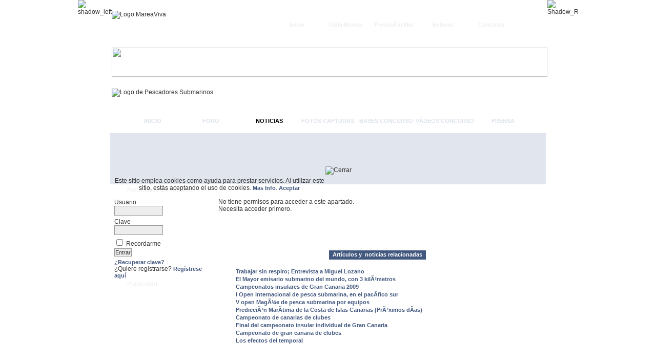

--- FILE ---
content_type: text/html
request_url: http://www.mareaviva.net/Competiciones/XVI-Open-Mague-de-Gran-Canarias.html
body_size: 4956
content:
<!DOCTYPE html PUBLIC "-//W3C//DTD XHTML 1.0 Transitional//EN" "http://www.w3.org/TR/xhtml1/DTD/xhtml1-transitional.dtd">
<html xmlns="http://www.w3.org/1999/xhtml">
<head>
<meta name="google-site-verification" content="FbhGgXi_512ncePz9nSLdteK5bWdQRakBMpL_KpMdag" />
<title>MareaViva.net - Pesca Submarina</title>
<meta name="description" content="MareaViva - Comunidad de Pesca Submarina y buceo en apnea." />
<meta name="keywords" content="Marea Viva, Marea, Viva, Pesca submarina, pesca, submarina, pescador, pescasub, submarinismo, caza submarina, cazasub, mareaviva, buceo" />
<meta name="Generator" content="Joomla! - Copyright (C) 2005 - 2007 Open Source Matters. All rights reserved." />
<meta name="robots" content="index, follow" />
<base href="http://www.mareaviva.net/" />
			<link rel="alternate" type="application/rss+xml" title="MareaViva.net - Pesca Submarina" href="http://www.mareaviva.net/index2.php?option=com_rss&amp;feed=ATOM0.3&amp;no_html=1" />
				<link rel="shortcut icon" href="http://www.mareaviva.net/images/favicon.ico" />
	<meta http-equiv="Content-Type" content="text/html;>charset=iso-8859-1" />
<title>MareaViva.net - Pesca Submarina</title>
<meta name="description" content="MareaViva - Comunidad de Pesca Submarina y buceo en apnea., MareaViva - Comunidad de Pesca Submarina y buceo en apnea." />
<meta name="keywords" content="Marea Viva, Marea, Viva, Pesca submarina, pesca, submarina, pescador, pescasub, submarinismo, caza submarina, cazasub, mareaviva, buceo, Marea Viva, Marea, Viva, Pesca submarina, pesca, submarina, pescador, pescasub, submarinismo, caza submarina, cazasub, mareaviva, buceo" />
<meta name="Generator" content="Joomla! - Copyright (C) 2005 - 2007 Open Source Matters. All rights reserved." />
<meta name="robots" content="index, follow" />
<meta name="Generator" content="Joomla! - Copyright (C) 2005 - 2007 Open Source Matters. All rights reserved." />
<meta name="robots" content="index, follow" />
<base href="http://www.mareaviva.net/" />
			<link rel="alternate" type="application/rss+xml" title="MareaViva.net - Pesca Submarina" href="http://www.mareaviva.net/index2.php?option=com_rss&amp;feed=ATOM0.3&amp;no_html=1" />
				<link rel="shortcut icon" href="http://www.mareaviva.net/images/favicon.ico" />
	
<link rel="stylesheet" href="http://www.mareaviva.net/templates/marea_viva_1/css/template_css.css" type="text/css"/><link rel="shortcut icon" href="http://www.mareaviva.net/images/favicon.ico" /><style type="text/css">
<!--
body {
	margin-left: 0px;
	margin-top: 0px;
	margin-right: 0px;
	margin-bottom: 20px;
	background-color: #FFFFFF;

	background: url(http://www.mareaviva.net/templates/marea_viva_1/images/BG.png) repeat-x;
	
}
-->
</style>
<link href="css/template_css.css" rel="stylesheet" type="text/css" />
<script language="javascript" src="/js/cookies.js"></script>		
</head>

<body>
<table width="891" height="260" border="0" align="center" cellpadding="0" cellspacing="0">
  <tr>
    <td width="20" valign="top"><img src="http://www.mareaviva.net/templates/marea_viva_1/images/Shadow_T_L.png" alt="shadow_left" width="20" height="260" /></td>
    <td width="851" align="left" valign="top"><table width="850" height="260" border="0" cellpadding="0" cellspacing="0">
      <tr>
        <td align="left" valign="top"><table width="850" border="0" cellpadding="0" cellspacing="0" background="http://www.mareaviva.net/templates/marea_viva_1/images/Grey_T_BG.jpg">
          <tr>
            <td width="315"><img src="http://www.mareaviva.net/templates/marea_viva_1/images/logo-mareaviva.jpg" alt="Logo MareaViva" width="315" height="59" /></td>
            <td width="527" align="right" valign="bottom">		<table cellpadding="0" cellspacing="0" class="moduletable">
				<tr>
			<td>
				<ul id="mainlevel-nav"><li><a href="http://www.mareaviva.net/Contactar/" class="mainlevel-nav" >Contactar</a></li><li><a href="/index.php?option=com_weblinks&amp;Itemid=67" class="mainlevel-nav" >Enlaces</a></li><li><a href="http://www.mareaviva.net/Estado-de-la-mar-del-Territorio-Espanol.html" class="mainlevel-nav" >PrevisiÃ³n Mar</a></li><li><a href="http://www.mareaviva.net/tabla-de-mareas.html" class="mainlevel-nav" >Tabla Mareas</a></li><li><a href="http://www.mareaviva.net/" class="mainlevel-nav" >Inicio</a></li></ul>			</td>
		</tr>
		</table>
		</td>
            <td width="10"><img src="http://www.mareaviva.net/templates/marea_viva_1/images/Grey_T_R.jpg" width="8" height="59" /></td>
          </tr>
        </table></td>
      </tr>
      <tr>
        <td><img src="http://www.mareaviva.net/templates/marea_viva_1/images/Blueline.jpg" width="850" height="57" /></td>
      </tr>
      <tr>
        <td><table width="850" border="0" cellspacing="0" cellpadding="0">
          <tr>
            <td width="850"><img src="http://www.mareaviva.net/templates/marea_viva_1/images/Cabecera.jpg" title="Logo de Pescadores Submarinos" width="850" height="109" /></td>
          </tr>
        </table></td>
      </tr>
      <tr>
        <td><table width="850" height="35" border="0" cellpadding="0" cellspacing="0">
          <tr>
            <td align="right" valign="bottom" background="http://www.mareaviva.net/templates/marea_viva_1/images/Dark_Blue.png">
		
              <div id="navigation">
							<div id="centernav">
								<span id="topnav">
									<ul id="mainlevel"><li class="horizont"><a href="http://www.mareaviva.net/Inicio/">Inicio</a></li>
<li class="horizont"><a href="http://www.mareaviva.net/index.php?option=com_joomlaboard&Itemid=27">Foro</a></li>
<li class="horizont_active_menu"><a href="http://www.mareaviva.net/Noticias.html">Noticias</a></li>
<li class="horizont"><a href="http://www.mareaviva.net/index.php?option=com_zoom&amp;Itemid=69&amp;catid=2">Fotos capturas</a></li>
<li class="horizont"><a href="/index.php?option=com_content&amp;task=view&amp;id=845&amp;Itemid=84">Bases concurso</a></li>
<li class="horizont"><a href="/index.php?option=com_joomlaboard&amp;Itemid=27&amp;func=showcat&amp;catid=16">VÃ­deos concurso</a></li>
<li class="horizont"><a href="http://www.mareaviva.net/Noticias-externas/Prensa.html">Prensa</a></li>
</ul>								</span>
								<div class="clr"></div>
							</div>
						</div>
            </td>
            <td width="6" align="right" valign="bottom" background="http://www.mareaviva.net/templates/marea_viva_1/images/Dark_Blue.png"><img src="http://www.mareaviva.net/templates/marea_viva_1/images/Dark_Blue.png" width="6" height="35" /></td>
          </tr>
        </table></td>
      </tr>
    </table></td>
    <td width="21" valign="top"><img src="http://www.mareaviva.net/templates/marea_viva_1/images/Shadow_T_R.png" alt="Shadow_R" width="21" height="260" /></td>
  </tr>
</table>
<table width="891" border="0" align="center" cellpadding="0" cellspacing="0">
  <tr>
    <td width="35" align="left" valign="top" background="http://www.mareaviva.net/templates/marea_viva_1/images/Shadow_L_BG.png"><img src="http://www.mareaviva.net/templates/marea_viva_1/images/Shadow_L_BG.png" width="20" height="11" /></td>
    <td width="850" align="left" valign="top"><table width="850" border="0" cellspacing="0" cellpadding="0">
      <tr>
        <td bgcolor="#E1E5EE">
<img src="http://www.mareaviva.net/templates/marea_viva_1/images/Blue_Line_Full.png" width="850" height="5" />

		<center>
				<div class="moduletable">
			<script type="text/javascript"><!--google_ad_client = "pub-8367264175320054";google_ad_width = 728;google_ad_height = 90;google_ad_format = "728x90_as";google_ad_type = "text_image";//2007-06-27: Encabezadogoogle_ad_channel = "9111755086";google_color_border = "303D5B";google_color_bg = "FFFFFF";google_color_link = "303D5B";google_color_text = "000000";google_color_url = "FFFF66";google_ui_features = "rc:6";//--></script><script type="text/javascript"  src="http://pagead2.googlesyndication.com/pagead/show_ads.js"></script>		</div>
			
	</center>
		<img src="http://www.mareaviva.net/templates/marea_viva_1/images/Blue_Line_Full.png" width="850" height="5" /></td>
      </tr>
      <tr>
        <td><table width="850" border="0" cellspacing="0" cellpadding="0">
          <tr>
            <td width="8" align="left" valign="top" background="http://www.mareaviva.net/templates/marea_viva_1/images/Blue_BG.png"><img src="http://www.mareaviva.net/templates/marea_viva_1/images/Blue_BG.png" width="8" height="8" /></td>
            <td width="185" align="left" valign="top"><div class="leftrow">
              <table width="185" border="0" cellspacing="0" cellpadding="0">
                <tr>
                  <td id="leftnav" align="left" valign="top">
				  <div id="lefttop">				  </div></td>
                </tr>
                <tr>
                  <td id="leftnav" align="left" valign="top">
				  <div id="lefttop">
				    		<div class="moduletable">
							<h3>
					Formulario de acceso				</h3>
				<form action="http://www.mareaviva.net/index.php?option=com_comprofiler&task=login" method="post" id="mod_loginform" style="margin:0px;">

<table width="100%" border="0" cellspacing="0" cellpadding="0" class="mod_login">
<tr><td><span id="mod_login_usernametext"><label for="mod_login_username">Usuario</label></span><br />
<input type="text" name="username" id="mod_login_username" class="inputbox" size="10" /><br />
<span id="mod_login_passwordtext"><label for="mod_login_password">Clave</label></span><br /><input type="password" name="passwd" id="mod_login_password" class="inputbox" size="10" /><br />
<input type="hidden" name="op2" value="login" />
<input type="hidden" name="lang" value="spanish" />
<input type="hidden" name="force_session" value="1" />
<input type="hidden" name="return" value="http://www.mareaviva.net/Competiciones/XVI-Open-Mague-de-Gran-Canarias.html" />
<input type="hidden" name="message" value="0" />
<input type="hidden" name="jc735d7425c2527e91611375f882be312" value="1" />
<input type="checkbox" name="remember" id="mod_login_remember" class="inputbox" value="yes" /> <span id="mod_login_remembermetext"><label for="mod_login_remember">Recordarme</label></span><br />
<input type="submit" name="Submit" class="button" value="Entrar" /></td></tr>
<tr><td><a href="http://www.mareaviva.net/index.php?option=com_comprofiler&task=lostPassword" class="mod_login">¿Recuperar clave?</a></td></tr>
<tr><td>¿Quiere registrarse? <a href="http://www.mareaviva.net/index.php?option=com_comprofiler&task=registers" class="mod_login">Regístrese aquí</a></td></tr>
</table></form>		</div>
				<div class="moduletable">
							<h3>
					Publicidad				</h3>
				<center><script type="text/javascript"><!--google_ad_client = "pub-8367264175320054";google_ad_width = 180;google_ad_height = 150;google_ad_format = "180x150_as";google_ad_type = "text_image";//2007-06-27: MenuIntegradogoogle_ad_channel = "1138281968";google_color_border = "FFFFFF";google_color_bg = "FFFFFF";google_color_link = "42587f";google_color_text = "000000";google_color_url = "42587f";google_ui_features = "rc:10";//--></script><script type="text/javascript"  src="http://pagead2.googlesyndication.com/pagead/show_ads.js"></script></center>		</div>
				<div class="moduletable">
							<h3>
					Vida submarina				</h3>
				
<table width="100%" border="0" cellpadding="0" cellspacing="0">
<tr align="left"><td><a href="http://www.mareaviva.net/Peces.html" class="mainlevel" >Ficha de Peces</a></td></tr>
</table>		</div>
				<div class="moduletable">
							<h3>
					Informacion				</h3>
				
<table width="100%" border="0" cellpadding="0" cellspacing="0">
<tr align="left"><td><a href="http://www.mareaviva.net/Noticias.html" class="mainlevel" >Noticia</a></td></tr>
<tr align="left"><td><a href="http://www.mareaviva.net/Articulos.html" class="mainlevel" >ArtÃ­culos</a></td></tr>
<tr align="left"><td><a href="http://www.mareaviva.net/Comenzamos.html" class="mainlevel" >Sobre MareaViva.net</a></td></tr>
<tr align="left"><td><a href="http://www.mareaviva.net/Estado-de-la-mar-del-Territorio-Espanol.html" class="mainlevel" >PrevisiÃ³n MarÃ­tima</a></td></tr>
<tr align="left"><td><a href="http://www.mareaviva.net/tabla-de-mareas.html" class="mainlevel" >Tabla de Mareas</a></td></tr>
<tr align="left"><td><a href="/Noticias-externas/Prensa.html" class="mainlevel" >Prensa</a></td></tr>
</table>		</div>
				<div class="moduletable">
							<h3>
					Algo sobre la Pesca				</h3>
				
<table width="100%" border="0" cellpadding="0" cellspacing="0">
<tr align="left"><td><a href="http://www.mareaviva.net/Tecnicas-de-Pesca.html" class="mainlevel" >TÃ©cnicas de Pesca Submarina</a></td></tr>
<tr align="left"><td><a href="http://www.mareaviva.net/Teoria-sobre-la-apnea.html" class="mainlevel" >La Apnea</a></td></tr>
<tr align="left"><td><a href="http://www.mareaviva.net/Nociones-fisicas-del-mundo-submarino.html" class="mainlevel" >Nociones fÃ­sicas</a></td></tr>
<tr align="left"><td><a href="http://www.mareaviva.net/Seguridad-en-la-pesca-submarina.html" class="mainlevel" >Seguridad en la pesca</a></td></tr>
<tr align="left"><td><a href="http://www.mareaviva.net/El-equipo.html" class="mainlevel" >El Equipo</a></td></tr>
</table>		</div>
				<div class="moduletable">
							<h3>
					Servicios				</h3>
				
<table width="100%" border="0" cellpadding="0" cellspacing="0">
<tr align="left"><td><a href="/index.php?option=com_joomlaboard&amp;Itemid=27&amp;func=showcat&amp;catid=3" class="mainlevel" >Foro</a></td></tr>
<tr align="left"><td><a href="/index.php?option=com_blastchatc&amp;Itemid=28" class="mainlevel" >Chat</a></td></tr>
<tr align="left"><td><a href="http://www.mareaviva.net/index.php?option=com_zoom&Itemid=76&catid=2" class="mainlevel" >Fotos capturas</a></td></tr>
<tr align="left"><td><a href="http://www.mareaviva.net/Libro-de-Visitas/" class="mainlevel" >Libro de Visitas</a></td></tr>
<tr align="left"><td><a href="/index.php?option=com_weblinks&amp;Itemid=67" class="mainlevel" >Enlaces de interÃ©s</a></td></tr>
</table>		</div>
				<div class="moduletable">
							<h3>
					Otros				</h3>
				
<table width="100%" border="0" cellpadding="0" cellspacing="0">
<tr align="left"><td><a href="http://www.mareaviva.net/Paginas-amigas.html" class="mainlevel" >PÃ¡ginas amigas</a></td></tr>
<tr align="left"><td><a href="/politica-de-cookies.html" class="mainlevel" >PolÃ­tica de cookies</a></td></tr>
<tr align="left"><td><a href="http://www.cocinatusrecetas.com" target="_blank" class="mainlevel" >Cocina tus recetas</a></td></tr>
<tr align="left"><td><a href="http://www.sendasyrutas.com/" target="_blank" class="mainlevel" >Sendas y Rutas</a></td></tr>
<tr align="left"><td><a href="http://www.guiasparaviajes.com/Turismo/USA/NuevaYork" target="_blank" class="mainlevel" >Guias para viajes - Nueva York</a></td></tr>
</table>		</div>
				<div class="moduletable">
							<h3>
					Conectados				</h3>
				No hay usuarios conectados		</div>
						  </div></td>
                  </tr>
                <tr>
                  <td>		<table cellpadding="0" cellspacing="0" class="moduletable">
				<tr>
			<td>
				<br><br>			</td>
		</tr>
		</table>
				<table cellpadding="0" cellspacing="0" class="moduletable">
				<tr>
			<td>
				
<form action="index.php?option=com_search" method="get">
	<div class="search">
		<input name="searchword" id="mod_search_searchword" maxlength="20" alt="search" class="inputbox" type="text" size="19" value="buscar..."  onblur="if(this.value=='') this.value='buscar...';" onfocus="if(this.value=='buscar...') this.value='';" /><input type="submit" value="Buscar" class="button"/>	</div>

	<input type="hidden" name="option" value="com_search" />
	<input type="hidden" name="Itemid" value="" />	
</form>			</td>
		</tr>
		</table>
		</td>
                  </tr>
                <tr>
                  <td>&nbsp;</td>
                  </tr>
              </table>
            </div></td>
            <td width="8" background="http://www.mareaviva.net/templates/marea_viva_1/images/Blue_BG.png"><img src="http://www.mareaviva.net/templates/marea_viva_1/images/Blue_BG.png" width="8" height="8" /></td>
            <td width="641" align="left" valign="top"><table width="641" border="0" cellspacing="0" cellpadding="0">
              <tr>
                <td colspan="3"><img src="http://www.mareaviva.net/templates/marea_viva_1/images/Main_Body_T.png" width="641" height="13" /></td>
              </tr>
              <tr>
                <td width="10">&nbsp;</td>
                <td width="621">
												</td>
                <td width="10">&nbsp;</td>
              </tr>
              <tr>
                <td width="10" align="left" valign="top"><img src="http://www.mareaviva.net/templates/marea_viva_1/images/white.gif" width="10" height="5" /></td>
                <td align="left" valign="top">No tiene permisos para acceder a este apartado.<br />Necesita acceder primero.</td>
                <td width="10" align="left" valign="top">&nbsp;</td>
              </tr>
              <tr>
                <td align="left" valign="top">&nbsp;</td>
                <td align="left" valign="top"></td>
                <td align="left" valign="top">&nbsp;</td>
              </tr>
              <tr>
                <td align="center" valign="bottom">&nbsp;</td>
                <td align="center" valign="bottom">		<table cellpadding="0" cellspacing="0" class="moduletable">
				<tr>
			<td>
				<center><script type="text/javascript"><!--google_ad_client = "pub-8367264175320054";google_ad_width = 468;google_ad_height = 60;google_ad_format = "468x60_as";google_ad_type = "text_image";//2007-06-27: Pie de pÃ¡ginagoogle_ad_channel = "0564762805";google_color_border = "42587f";google_color_bg = "FFFFFF";google_color_link = "42587f";google_color_text = "000000";google_color_url = "42587f";google_ui_features = "rc:6";//--></script><script type="text/javascript"  src="http://pagead2.googlesyndication.com/pagead/show_ads.js"></script></center><test/>			</td>
		</tr>
		</table>
				<table cellpadding="0" cellspacing="0" class="moduletable">
				<tr>
			<td>
				<table border="0" cellspacing="0" cellpadding="0" align="center"><tbody><tr><td class="tablaencabezadoIzq">&nbsp;</td><td class="tablaencabezado"><h1 class="tituloSeccionBlanca">Art&iacute;culos y&nbsp; noticias relacionadas<br /></h1></td><td class="tablaencabezadoDer">&nbsp;</td></tr></tbody></table><table border="0" cellspacing="0" cellpadding="0" width="100%"><tbody><tr><td class="tablasupIzq">&nbsp;</td><td class="tablasup" colspan="2">&nbsp;</td><td class="tablasupDer">&nbsp;</td></tr><tr><td class="tablaMedIzq">&nbsp;</td><td class="textonormal" colspan="2" valign="top">		
				<ul>
											<li>
							<a href="http://www.mareaviva.net/Apnea/Trabajar-sin-respiro-Entrevista-a-Miguel-Lozano.html">
								Trabajar sin respiro; Entrevista a Miguel Lozano</a>
						</li>
												<li>
							<a href="http://www.mareaviva.net/Otras-noticias/El-Mayor-emisario-submarino-del-mundo,-con-3-kilometros.html">
								El Mayor emisario submarino del mundo, con 3 kilÃ³metros</a>
						</li>
												<li>
							<a href="http://www.mareaviva.net/Competiciones/Campeonatos-insulares-de-Gran-Canaria-2009.html">
								Campeonatos insulares de Gran Canaria 2009</a>
						</li>
												<li>
							<a href="http://www.mareaviva.net/Competiciones/I-Open-internacional-de-pesca-submarina,-en-el-pacifico-sur.html">
								I Open internacional de pesca submarina, en el pacÃ­fico sur</a>
						</li>
												<li>
							<a href="http://www.mareaviva.net/Competiciones/V-open-Mague-de-pesca-submarina-por-equipos.html">
								V open MagÃ¼e de pesca submarina por equipos</a>
						</li>
												<li>
							<a href="http://www.mareaviva.net/Maritima/Prediccion-Maritima-de-la-Costa-de-Islas-Canarias-Proximos-dias-.html">
								PredicciÃ³n MarÃ­tima de la Costa de Islas Canarias (PrÃ³ximos dÃ­as)</a>
						</li>
												<li>
							<a href="http://www.mareaviva.net/Competiciones/Campeonato-de-canarias-de-clubes.html">
								Campeonato de canarias de clubes</a>
						</li>
												<li>
							<a href="http://www.mareaviva.net/Competiciones/Final-del-campeonato-insular-individual-de-Gran-Canaria.html">
								Final del campeonato insular individual de Gran Canaria</a>
						</li>
												<li>
							<a href="http://www.mareaviva.net/Competiciones/Campeonato-de-gran-canaria-de-clubes.html">
								Campeonato de gran canaria de clubes</a>
						</li>
												<li>
							<a href="http://www.mareaviva.net/Mar/Los-efectos-del-temporal.html">
								Los efectos del temporal</a>
						</li>
										</ul>
				</td><td class="tablaMedDer">&nbsp;</td></tr><tr><td class="tablapieIzq">&nbsp;</td><td class="tablapie" colspan="2">&nbsp;</td><td class="tablapieDer">&nbsp;</td></tr></tbody></table><p>&nbsp;</p>							</td>
		</tr>
		</table>
				<table cellpadding="0" cellspacing="0" class="moduletable">
				<tr>
			<td>
				<br/><font size="1">Asoc AMIGOS DEL DEPORTE EN LA NATURALEZA con CIF G74134578 y domicilioen Avda. FernÃ¡ndez Ladreda 48 33011 Oviedo, Asturias. Inscrita en elRegistro Nacional de Asociaciones; Grupo 1/ SecciÃ³n 1/ nÃºmero Nacional584783.<br/>Daniel Prado RodrÃ­guez danonneus@gmail.com<br>RenÃ© RodrÃ­guez Alvarez rene@mareaviva.net<br>JerÃ³nimo Alvarez FernÃ¡ndez jero@mareaviva.net</font>			</td>
		</tr>
		</table>
		</td>
                <td align="center" valign="bottom">&nbsp;</td>
              </tr>
            </table></td>
            <td width="8" align="left" valign="top" background="http://www.mareaviva.net/templates/marea_viva_1/images/Blue_BG.png"><img src="http://www.mareaviva.net/templates/marea_viva_1/images/Blue_BG.png" width="8" height="8" /></td>
          </tr>
        </table></td>
      </tr>
      <tr>
        <td><img src="http://www.mareaviva.net/templates/marea_viva_1/images/Main_Body_B.png" width="850" height="25" /></td>
      </tr>
    </table></td>
    <td width="35" align="left" valign="top" background="http://www.mareaviva.net/templates/marea_viva_1/images/Shadow_R_BG.png"><img src="http://www.mareaviva.net/templates/marea_viva_1/images/Shadow_R_BG.png" width="21" height="11" /></td>
  </tr>
</table>
<table width="891" height="65" border="0" align="center" cellpadding="0" cellspacing="0">
  <tr>
    <td width="28"><img src="http://www.mareaviva.net/templates/marea_viva_1/images/Footer_L.png" width="28" height="65" /></td>
    <td align="center" valign="top"><div class="footer">
      <table width="834" height="65" border="0" cellpadding="0" cellspacing="0">
        <tr>
          <td height="45" colspan="2" align="center" valign="middle" background="http://www.mareaviva.net/templates/marea_viva_1/images/Footer_BG.png"><div class="footer"> &copy;  <a href="http://www.mareaviva.net" title="Pesca Submarina" target="_self">www.mareaviva.net </a></div></td>
          </tr>
        <tr>
          <td width="10" align="center" valign="middle" background="http://www.mareaviva.net/templates/marea_viva_1/images/Footer_Shadow.png"><img src="http://www.mareaviva.net/templates/marea_viva_1/images/Footer_Shadow.png" width="8" height="20" /></td>
            <td width="824" align="center" valign="middle" background="http://www.mareaviva.net/templates/marea_viva_1/images/Footer_Shadow.png">&nbsp;</td>
          </tr>
      </table>
    </div></td>
    <td width="29"><img src="http://www.mareaviva.net/templates/marea_viva_1/images/Footer_R.png" width="29" height="65" /></td>
  </tr>
</table>
</body>
</html>

<script src="http://www.google-analytics.com/urchin.js" type="text/javascript">
</script>
<script type="text/javascript">
_uacct = "UA-438838-3";
urchinTracker();
</script><!-- 1769139032 -->

--- FILE ---
content_type: text/html; charset=utf-8
request_url: https://www.google.com/recaptcha/api2/aframe
body_size: 266
content:
<!DOCTYPE HTML><html><head><meta http-equiv="content-type" content="text/html; charset=UTF-8"></head><body><script nonce="b9J-0tgbh6UO043VnoVIKQ">/** Anti-fraud and anti-abuse applications only. See google.com/recaptcha */ try{var clients={'sodar':'https://pagead2.googlesyndication.com/pagead/sodar?'};window.addEventListener("message",function(a){try{if(a.source===window.parent){var b=JSON.parse(a.data);var c=clients[b['id']];if(c){var d=document.createElement('img');d.src=c+b['params']+'&rc='+(localStorage.getItem("rc::a")?sessionStorage.getItem("rc::b"):"");window.document.body.appendChild(d);sessionStorage.setItem("rc::e",parseInt(sessionStorage.getItem("rc::e")||0)+1);localStorage.setItem("rc::h",'1769139033980');}}}catch(b){}});window.parent.postMessage("_grecaptcha_ready", "*");}catch(b){}</script></body></html>